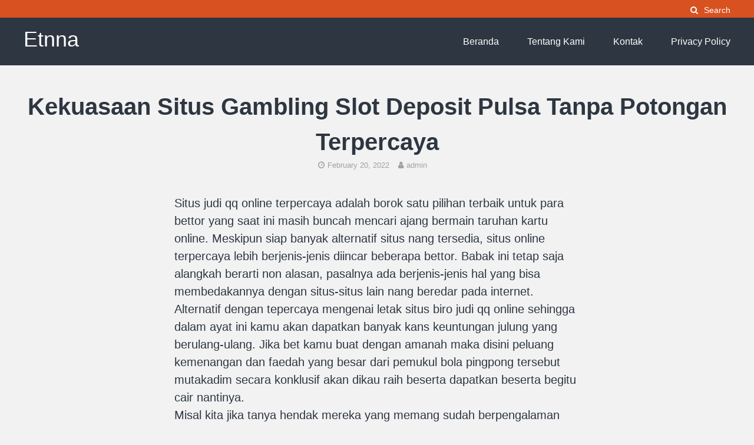

--- FILE ---
content_type: text/html; charset=UTF-8
request_url: https://etnna.org/kekuasaan-situs-gambling-slot-deposit-pulsa-tanpa-potongan-terpercaya/
body_size: 5283
content:
<!DOCTYPE html>
<html lang="en-US">
<head>
<meta charset="UTF-8">
<meta name="viewport" content="width=device-width, initial-scale=1">
<link rel="profile" href="https://gmpg.org/xfn/11">

<title>Kekuasaan Situs Gambling Slot Deposit Pulsa Tanpa Potongan Terpercaya &#8211; Etnna</title>
<meta name='robots' content='max-image-preview:large' />
<link rel='dns-prefetch' href='//s.w.org' />
<link rel="alternate" type="application/rss+xml" title="Etnna &raquo; Feed" href="https://etnna.org/feed/" />
<link rel="alternate" type="application/rss+xml" title="Etnna &raquo; Comments Feed" href="https://etnna.org/comments/feed/" />
		<script type="text/javascript">
			window._wpemojiSettings = {"baseUrl":"https:\/\/s.w.org\/images\/core\/emoji\/13.0.1\/72x72\/","ext":".png","svgUrl":"https:\/\/s.w.org\/images\/core\/emoji\/13.0.1\/svg\/","svgExt":".svg","source":{"concatemoji":"https:\/\/etnna.org\/wp-includes\/js\/wp-emoji-release.min.js?ver=5.7.14"}};
			!function(e,a,t){var n,r,o,i=a.createElement("canvas"),p=i.getContext&&i.getContext("2d");function s(e,t){var a=String.fromCharCode;p.clearRect(0,0,i.width,i.height),p.fillText(a.apply(this,e),0,0);e=i.toDataURL();return p.clearRect(0,0,i.width,i.height),p.fillText(a.apply(this,t),0,0),e===i.toDataURL()}function c(e){var t=a.createElement("script");t.src=e,t.defer=t.type="text/javascript",a.getElementsByTagName("head")[0].appendChild(t)}for(o=Array("flag","emoji"),t.supports={everything:!0,everythingExceptFlag:!0},r=0;r<o.length;r++)t.supports[o[r]]=function(e){if(!p||!p.fillText)return!1;switch(p.textBaseline="top",p.font="600 32px Arial",e){case"flag":return s([127987,65039,8205,9895,65039],[127987,65039,8203,9895,65039])?!1:!s([55356,56826,55356,56819],[55356,56826,8203,55356,56819])&&!s([55356,57332,56128,56423,56128,56418,56128,56421,56128,56430,56128,56423,56128,56447],[55356,57332,8203,56128,56423,8203,56128,56418,8203,56128,56421,8203,56128,56430,8203,56128,56423,8203,56128,56447]);case"emoji":return!s([55357,56424,8205,55356,57212],[55357,56424,8203,55356,57212])}return!1}(o[r]),t.supports.everything=t.supports.everything&&t.supports[o[r]],"flag"!==o[r]&&(t.supports.everythingExceptFlag=t.supports.everythingExceptFlag&&t.supports[o[r]]);t.supports.everythingExceptFlag=t.supports.everythingExceptFlag&&!t.supports.flag,t.DOMReady=!1,t.readyCallback=function(){t.DOMReady=!0},t.supports.everything||(n=function(){t.readyCallback()},a.addEventListener?(a.addEventListener("DOMContentLoaded",n,!1),e.addEventListener("load",n,!1)):(e.attachEvent("onload",n),a.attachEvent("onreadystatechange",function(){"complete"===a.readyState&&t.readyCallback()})),(n=t.source||{}).concatemoji?c(n.concatemoji):n.wpemoji&&n.twemoji&&(c(n.twemoji),c(n.wpemoji)))}(window,document,window._wpemojiSettings);
		</script>
		<style type="text/css">
img.wp-smiley,
img.emoji {
	display: inline !important;
	border: none !important;
	box-shadow: none !important;
	height: 1em !important;
	width: 1em !important;
	margin: 0 .07em !important;
	vertical-align: -0.1em !important;
	background: none !important;
	padding: 0 !important;
}
</style>
	<link rel='stylesheet' id='wp-block-library-css'  href='https://etnna.org/wp-includes/css/dist/block-library/style.min.css?ver=5.7.14' type='text/css' media='all' />
<link rel='stylesheet' id='the-authority-style-css'  href='https://etnna.org/wp-content/themes/the-authority/style.css?ver=20180327' type='text/css' media='all' />
<link rel='stylesheet' id='the-authority-print-css'  href='https://etnna.org/wp-content/themes/the-authority/print.css?ver=20170823' type='text/css' media='print' />
<script type='text/javascript' src='https://etnna.org/wp-includes/js/jquery/jquery.min.js?ver=3.5.1' id='jquery-core-js'></script>
<script type='text/javascript' src='https://etnna.org/wp-includes/js/jquery/jquery-migrate.min.js?ver=3.3.2' id='jquery-migrate-js'></script>
<link rel="https://api.w.org/" href="https://etnna.org/wp-json/" /><link rel="alternate" type="application/json" href="https://etnna.org/wp-json/wp/v2/posts/807" /><link rel="EditURI" type="application/rsd+xml" title="RSD" href="https://etnna.org/xmlrpc.php?rsd" />
<link rel="wlwmanifest" type="application/wlwmanifest+xml" href="https://etnna.org/wp-includes/wlwmanifest.xml" /> 
<meta name="generator" content="WordPress 5.7.14" />
<link rel="canonical" href="https://etnna.org/kekuasaan-situs-gambling-slot-deposit-pulsa-tanpa-potongan-terpercaya/" />
<link rel='shortlink' href='https://etnna.org/?p=807' />
<link rel="alternate" type="application/json+oembed" href="https://etnna.org/wp-json/oembed/1.0/embed?url=https%3A%2F%2Fetnna.org%2Fkekuasaan-situs-gambling-slot-deposit-pulsa-tanpa-potongan-terpercaya%2F" />
<link rel="alternate" type="text/xml+oembed" href="https://etnna.org/wp-json/oembed/1.0/embed?url=https%3A%2F%2Fetnna.org%2Fkekuasaan-situs-gambling-slot-deposit-pulsa-tanpa-potongan-terpercaya%2F&#038;format=xml" />
	<style type="text/css">

	
	
	
	
	
			#site-title a,
		.site-description,
		.main-navigation ul:not(.sub-menu) > li:not(.callout-nav) > a {
			color: #ffffff;
		}
		
	
			.secondary-header, .secondary-navigation #secondary-menu>li>.sub-menu {
			background-color: #d85120;
		}
	
	
	
	
	
	
	
	
	
	
		@media screen and (max-width: 960px) {
		.hamburger-button {
		    display: block;
		}
		.main-navigation {
			display: none;
		}
	}
	
	</style>
	<style type="text/css" id="custom-background-css">
body.custom-background { background-color: #f2f2f2; }
</style>
	</head>

<body class="post-template-default single single-post postid-807 single-format-standard custom-background">
<div id="page" class="hfeed site">
	<a class="skip-link screen-reader-text" href="#content">Skip to content</a>
	<div class="secondary-header">
		<div class="container">
			
			<div class="secondary-aside">
				<div class="site-search">
					<button class="site-search-button js-toggle-site-search">
						<i class="fa fa-search"></i><span>Search</span>
					</button>
				</div><!-- .site-search -->
							</div>
		</div><!-- .container -->

		<div class="site-search-dropdown js-site-search-dropdown">
			<div class="container">
				

<form role="search" method="get" class="search-form" action="https://etnna.org/">
	<label for="search-form-697a61b94548f">
		<span class="screen-reader-text">Search for:</span>
	</label>
	<input type="search" id="search-form-697a61b94548f" class="search-field" placeholder="Search &hellip;" value="" name="s" />
	<button type="submit" class="search-submit"><i class="fa fa-search"></i><span>Search</span></button>
</form>
			</div><!-- .container -->
		</div><!-- .site-search-dropdown -->

	</div><!-- .secondary-header -->
	<header id="masthead" class="site-header" role="banner">
		<div class="container">
			<div class="site-branding">
													<p id="site-title" class="site-title"><a href="https://etnna.org/" rel="home">Etnna</a></p>
								<p class="site-description"></p>
			</div><!-- .site-branding -->

			<a href="#mobile-navigation" class="mobile-menu-button hamburger-button">
			    <span></span>
			</a>

			<nav id="site-navigation" class="main-navigation" role="navigation">
				<div class="menu-menu1-container"><ul id="primary-menu" class="menu"><li id="menu-item-18" class="menu-item menu-item-type-custom menu-item-object-custom menu-item-home menu-item-18"><a href="https://etnna.org/">Beranda</a></li>
<li id="menu-item-19" class="menu-item menu-item-type-post_type menu-item-object-page menu-item-19"><a href="https://etnna.org/tentang-kami/">Tentang Kami</a></li>
<li id="menu-item-20" class="menu-item menu-item-type-post_type menu-item-object-page menu-item-20"><a href="https://etnna.org/kontak/">Kontak</a></li>
<li id="menu-item-21" class="menu-item menu-item-type-post_type menu-item-object-page menu-item-21"><a href="https://etnna.org/privacy-policy/">Privacy Policy</a></li>
</ul></div>			</nav><!-- #site-navigation -->

		</div><!-- end .container -->

		<nav id="mobile-navigation" class="mobile-navigation" role="navigation">
			<div>
				<div class="menu-menu1-container"><ul id="mobile-menu" class="menu"><li class="menu-item menu-item-type-custom menu-item-object-custom menu-item-home menu-item-18"><a href="https://etnna.org/">Beranda</a></li>
<li class="menu-item menu-item-type-post_type menu-item-object-page menu-item-19"><a href="https://etnna.org/tentang-kami/">Tentang Kami</a></li>
<li class="menu-item menu-item-type-post_type menu-item-object-page menu-item-20"><a href="https://etnna.org/kontak/">Kontak</a></li>
<li class="menu-item menu-item-type-post_type menu-item-object-page menu-item-21"><a href="https://etnna.org/privacy-policy/">Privacy Policy</a></li>
</ul></div>			</div>
		</nav><!-- #mobile-navigation -->

	</header><!-- #masthead -->

	<div id="content" class="site-content">

		
	<div id="primary" class="content-area-full">
		<main id="main" class="site-main" role="main">

		
			
<article id="post-807" class="container post-807 post type-post status-publish format-standard hentry category-bisnis tag-slot-online-deposit-pulsa">
	<header class="entry-header">
		<h1 class="entry-title">Kekuasaan Situs Gambling Slot Deposit Pulsa Tanpa Potongan Terpercaya</h1>
		<div class="entry-meta">
			<span class="posted-on"><a href="https://etnna.org/kekuasaan-situs-gambling-slot-deposit-pulsa-tanpa-potongan-terpercaya/" rel="bookmark"><i class="fa fa-clock-o" aria-hidden="true"></i><time class="entry-date published updated" datetime="2022-02-20T22:13:13+07:00">February 20, 2022</time></a></span><span class="byline"><span class="author vcard"><a class="url fn n" href="https://etnna.org/author/admin/"><i class="fa fa-user" aria-hidden="true"></i>admin</a></span></span>		</div><!-- .entry-meta -->
	</header><!-- .entry-header -->

	
	<div class="entry-content">
				
		<p>Situs judi qq online terpercaya adalah borok satu pilihan terbaik untuk para bettor yang saat ini masih buncah mencari ajang bermain taruhan kartu online. Meskipun siap banyak alternatif situs nang tersedia, situs online terpercaya lebih berjenis-jenis diincar beberapa bettor. Babak ini tetap saja alangkah berarti non alasan, pasalnya ada berjenis-jenis hal yang bisa membedakannya dengan situs-situs lain nang beredar pada internet. Alternatif dengan tepercaya mengenai letak situs biro judi qq online sehingga dalam ayat ini kamu akan dapatkan banyak kans keuntungan julung yang berulang-ulang. Jika bet kamu buat dengan amanah maka disini peluang kemenangan dan faedah yang besar dari pemukul bola pingpong tersebut mutakadim secara konklusif akan dikau raih beserta dapatkan beserta begitu cair nantinya.<br />
Misal kita jika tanya hendak mereka yang memang sudah berpengalaman bersama profesional berwai mereka hendak menyebutkan maka kita diharuskan untuk bergabung dan beraga di borok satu pilihan situs yang terpercaya. Dan bergabung dengan bermain di salah minggu pilihan situs terpercaya berwai kita hendak sangat beruntung karena hendak ada berbagai macam keuntungan nang bisa didapatkan dan dinikmati. Namun ketika ini aneka di antaranya mungkin yang memang pernah mengetahui ihwal kelebihan beserta keunggulan barang apa sebetulnya yang memang boleh kita nikmati tersebut.<br />
Kaum Keunggulan Situs Judi Qq Online Terpercaya<br />
Kalau ada berbicara bab keunggulan nang jelas ada banyak benar-benar keunggulannya dan Anda mesti bisa melihat serta perhatikan beragam kemenangan yang dimaksud sehingga Engkau bisa berhasil semua kemenangan itu. Itulah yang akhirnya akan becus memberikan aplusan yang amanah untuk Awak bisa capai hasil nang lebih menguntungkan. Jika kita mau berhasil keunggulan alkisah kita harus bisa bebat di borok satu pilihan situs spekulasi yang besar termasuk cuma dalam atraksi judi kiu kiu, kita harus gagar dan temukan salah minggu pilihan yang memang memiliki keunggulan beserta keuntungan aneka.<br />
Berbeda dan situs lazim, situs judi qq online terpercaya memperoleh keunggulan tersendiri yang bisa dinikmati para bettor selama bermain dalam dalamnya. Keunggulan-keunggulan tersebut diantaranya:<br />
1. Cahar untuk dimainkan. Di letak judi qq yang terpercaya selalu ada panduan permainan khusus bakal para member yang berlebih newbie. Dan begitu awak akan lebih mudah bermain di dalamnya.<br />
2. Support layanan ideal yang akan memberikan kebahagiaan sekaligus keceriaan bagi tiap-tiap bettor nang bergabung pada dalam situsnya.<br />
3. Rajin menyediakan promo bonus nang nilainya bundar besar tetapi masuk akal. Bukan seperti posisi curang nang hanya bonceng ketertarikan kaum bettor bikin mendapatkan bonusnya sedangkan angka bonus bukan diberikan.<br />
4. Minim dusta dan penipuan. Sebuah lokasi judi qq online terpercaya sudah final dilengkapi dengan sistem kebahagiaan yang berengsek dan berat sehingga pengelabuan atau kelancungan bisa diminimalisir sebaik mungkin.<br />
5. Berbagai kemudahan alat untuk jumlah bettor telah lalu tersedia mulai dari menu permainan dekat halaman pertama website posisi judi qq online terpercaya yang lengkap, fitur livechat dengan fast respon, dengan beberapa atraksi yang mendukung kenyamanan kaum member.<br />
Sudahlah, itulah beberapa keunggulan bermula situs spekulasi qq online terpercaya dengan profesional lakukan kenyamanan berkualitas bet! Begitu beragam arti dan kekuasaan pasti yang bisa kita peroleh beserta dapatkan jika kita coba untuk gabung dan beraksi di salah satu alternatif situs spekulasi kyu-kyu yang selama ini banyak direferensikan dan rekomendasikan.</p>

		
			</div><!-- .entry-content -->

	<footer class="entry-footer">
		<div class="cat-links"><span class="tax-string">Posted in</span> <a href="https://etnna.org/category/bisnis/" rel="category tag">Bisnis</a></div><div class="tags-links"><span class="tax-string">Tagged</span> <a href="https://etnna.org/tag/slot-online-deposit-pulsa/" rel="tag">Slot Online Deposit Pulsa</a></div>	</footer><!-- .entry-footer -->
</article><!-- #post-## -->

			<div class="aty-post-navigation">
				
	<nav class="navigation post-navigation" role="navigation" aria-label="Continue Reading">
		<h2 class="screen-reader-text">Continue Reading</h2>
		<div class="nav-links"><div class="nav-previous"><a href="https://etnna.org/kemenangan-situs-judi-cara-daftar-joker123-terpercaya/" rel="prev"><strong>Previous</strong><br> Kemenangan Situs Judi Cara Daftar Joker123 Terpercaya</a></div><div class="nav-next"><a href="https://etnna.org/kemenangan-situs-gambling-slot-deposit-via-pulsa-tanpa-potongan-terpercaya/" rel="next"><strong>Next</strong><br> Kemenangan Situs Gambling Slot Deposit Via Pulsa Tanpa Potongan Terpercaya</a></div></div>
	</nav>			</div>

			
		
		</main><!-- #main -->
	</div><!-- #primary -->


	</div><!-- #content -->

	<footer id="colophon" class="site-footer" role="contentinfo">
		<div class="container">
									<div class="site-info">
				<p><span class="aty-copyright">&copy;</span> 2026 <a href="https://etnna.org">Etnna</a> <span class="aty-separator">|</span> </p>
			</div><!-- .site-info -->
		</div>
	</footer><!-- #colophon -->
</div><!-- #page -->

<script type='text/javascript' src='https://etnna.org/wp-content/themes/the-authority/js/skip-link-focus-fix.js?ver=20130115' id='the-authority-skip-link-focus-fix-js'></script>
<script type='text/javascript' src='https://etnna.org/wp-content/themes/the-authority/js/vendor/jquery.mmenu.min.js?ver=20161220' id='jquery-mmenu-js'></script>
<script type='text/javascript' src='https://etnna.org/wp-content/themes/the-authority/js/min/main-min.js?ver=20170823' id='the-authority-scripts-js'></script>
<script type='text/javascript' src='https://etnna.org/wp-includes/js/wp-embed.min.js?ver=5.7.14' id='wp-embed-js'></script>

<script defer src="https://static.cloudflareinsights.com/beacon.min.js/vcd15cbe7772f49c399c6a5babf22c1241717689176015" integrity="sha512-ZpsOmlRQV6y907TI0dKBHq9Md29nnaEIPlkf84rnaERnq6zvWvPUqr2ft8M1aS28oN72PdrCzSjY4U6VaAw1EQ==" data-cf-beacon='{"version":"2024.11.0","token":"c4fd46cadfac4061817ea0fb3cfd9432","r":1,"server_timing":{"name":{"cfCacheStatus":true,"cfEdge":true,"cfExtPri":true,"cfL4":true,"cfOrigin":true,"cfSpeedBrain":true},"location_startswith":null}}' crossorigin="anonymous"></script>
</body>
</html>
